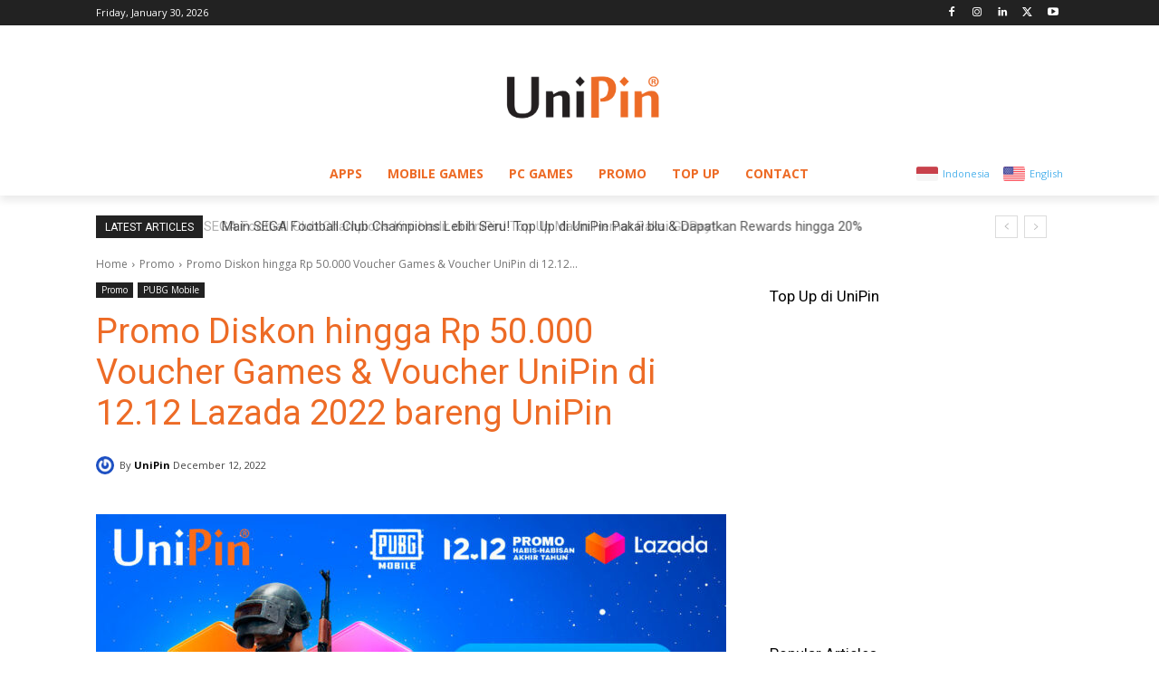

--- FILE ---
content_type: text/html; charset=UTF-8
request_url: https://www.unipin.com/aff_frame/AFF-IQEANO-1605084661-666904?utm_source=blog_unipin&utm_medium=affiliate&utm_campaign=blog_unipin_affiliate
body_size: 3897
content:
<!DOCTYPE html>

<html>

<head>
    <title>Unipin Affiliate</title>
    <meta http-equiv="X-UA-Compatible" content="IE=edge">
    <meta name="viewport" content="width=device-width, initial-scale=1, shrink-to-fit=no">
    <meta http-equiv="Cache-Control" content="no-cache" />
    <meta http-equiv="Pragma" content="no-cache" />
    <meta http-equiv="Expires" content="0" />
    <link href="https://fonts.googleapis.com/css2?family=Source+Sans+Pro:wght@400;700&display=swap" rel="stylesheet">
    <script>if(window.top==window.self){window.location.href="/";}</script>
</head>

<style>
    html{
        margin: 0;
        padding: 0;
        overflow: hidden;
    }
    body{
        margin: 0;
        padding: 0;
    }

    .link-plain,
    .link-plain:hover,
    .link-plain:active,
    .link-plain:visited {
        text-decoration: none;
    }

    .link-plain-f,
    .link-plain-f:hover,
    .link-plain-f:active,
    .link-plain-f:focus,
    .link-plain-f:visited {
        color: initial;
        text-decoration: none !important;
    }

    .div-center {
        display: inline-block;
        width: 100%;
        text-align: center;
    }

    #upa_container {
        position: relative;
    }

    .upa-thumbnail {
        border-radius: 5px;
        max-width: 100%;
    }

    .upa-title {
        margin-top: 0px;
        margin-bottom: 5px;
        font-weight: 700;
        margin-top: 8px;
        font-size: 11px;
        max-height: 3em;
        font-weight: 700;
        text-overflow: ellipsis;
        white-space: nowrap;
        overflow: hidden;
    }

    .upa-carrousel-flexbox {

        display: flex;
        flex-wrap: nowrap;
        overflow-x: auto;
        scrollbar-width: none;
    }

    .upa-carrousel-flexbox .upa-card {
        flex: 0 0 auto;
        padding-right: 15px;
    }

    .upa-carrousel-flexbox .upa-card:last-child {
        margin-right: 15px;
    }

    .upa-carrousel-flexbox .upa-card:last-child::after {
        content: ' ';
        display: inline-block;
    }
    
    .upa-card {
        width: 110px;
        cursor: pointer;
        user-select: none;
        outline: none;
        z-index: 1;
    }

    .upa-card:hover {
        user-select: none;
        outline: none;
    }

    .upa-card a {
        display: block;
    }

    .upa-carrousel,
    .upa-carrousel-flexbox {
        width: 100%;
        -webkit-overflow-scrolling: touch;
    }

    .upa-carrousel::-webkit-scrollbar,
    .upa-carrousel-flexbox::-webkit-scrollbar {
        display: none;
    }

    .upa-carrousel-title {
        display: inline-block;
        color: #000;
        border-bottom: 8px solid #f2c81a;
        font-weight: 700;
        padding-bottom: 8px;
        margin-bottom: 18px;
    }

    @media (min-width: 768px) {
        .upa-title {
            font-size: 13px;
        }
    }

    .upa-start-from {
        padding-left: 4px;
        padding-right: 4px;
        font-size: 9px;
        display: flex;
        align-items: center;
        justify-content: space-between;
    }

    .upa-points {
        font-size: 12px;
        font-weight: 700;
        display: inline-block;
    }

    .deals-paddle {
        color: white;
        cursor: pointer;
        border: 0px solid;
        border-radius: 50%;
        margin: auto;
        height: 38px;
        width: 38px;
        position: absolute;
        display: flex;
        justify-content: center;
        align-items: center;
        -webkit-appearance:  none;
        -moz-appearance: none;
        z-index: 2;
        backdrop-filter: blur(14px);
    }

    .deals-paddle:focus {
        outline: none;
    }

    .deals-paddle:active {
        border-style: solid;
        outline: none;
        user-select: none;
    }

    .deals-paddle svg {
        width: 10px;
    }

    .reseller-label-flex {
        margin-top: 5px;
        display: flex;
        justify-content: space-between;
        padding: 0 0px 10px 0px;
    }

    .reseller-powered-label {
        display: flex;
        align-items: center;
        font-size: 10px;
    }

    .other-game-button {
        display: flex;
        align-items: center;
        justify-content: center;
        font-size: 12px;
        text-decoration: none;
        border-top-left-radius: 2px;
        border-bottom-left-radius: 2px;
        color: white !important;
        padding: 5px 30px;
        gap: 8px;
    }

    @media (min-width: 768px) {
        .reseller-powered-label {
            font-size: 18px;
        }
    }

    @media (min-width: 768px) {
        .other-game-button {
            width: 300px;
        }
    }

    .deals-scroll-left {
        top: 0;
        left: 5px;
        bottom: 0;
    }

    .deals-scroll-right {
        top: 0;
        bottom: 0;
        right: 5px;
    }

    .upa-carrousel-section {
        font-family: 'Source sans pro';
        padding: 0px;
        position: relative;
    }

    .upa-whitewrap {
        padding-top: 15px;
    }

    .upa-seeall {
        display: block;
        font-size: 18px;
        font-weight: 700;
        border-top: 1px solid #DDDDDD;
        text-align: center;
        padding: 10px;
    }

    .bg-gradient-navy {
        background-image: radial-gradient(circle at 180px -280px, #00ffff, #023d54 360px);
        background-size: 101%;
        color: white;
    }

    #redeemDetailModal.fade .modal-dialog {
        opacity: 0;
        transition: all 0.3s;
    }

    #redeemDetailModal.fade.in .modal-dialog {
        transform: scale(1);
        transform: translate(0, 0);
        opacity: 1;
    }

    #redeemDetailModal .modal-dialog {
        margin: 0;
        bottom: 0;
        position: absolute;
        width: 100vw;
    }

    #redeemDetailModal .modal-dialog .modal-content {
        border-radius: 5px 5px 0 0;
    }

    #redeemDetailModal .modal-body {
        padding-bottom: 30px;
    }

    #redeemDetailModal .modal-dialog {
        margin: 30px auto;
        margin-top: 70px;
        bottom: inherit;
        position: relative;
        width: 350px;
        margin-top: 70px;
    }

    #redeemDetailModal .modal-dialog .modal-content {
        border-radius: 5px;
        padding-top: 20px;
        padding-bottom: 20px;
    }

    #redeemDetailModal .modal-body {
        padding-bottom: 0px;
        text-align: center;
    }

    .more-trigger {
        font-size: 16px;
        font-weight: 700;
        color: #ED6B26;
    }

    .c-orange {
        color: #ED6B26;
    }

    .c-black {
        color: #000;
    }

            body{
            background: white;
        }
        a, body, .upa-points {
            color: black;
        }
        #upa_container {
            position: relative;
        }
        .upa-thumbnail {
            border: 1px solid #dedede;
        }
        .upa-start-from {
            color: grey;
        }
        .deals-paddle {
            background: #00000089;
        }
        .other-game-button {
            background-color: black;
        }
    </style>

<body>

    <!-- Start Affiliate bar -->
    <div class="upa-carrousel-section">
        <div class="upa-whitewrap">
            

            <div id="upa_container">
                <button class="deals-scroll-left deals-paddle">
                    <svg aria-hidden="true" focusable="false" data-prefix="fas" data-icon="chevron-left" class="svg-inline--fa fa-chevron-left fa-w-10" role="img" xmlns="http://www.w3.org/2000/svg" viewBox="0 0 320 512">
                        <path fill="currentColor" d="M34.52 239.03L228.87 44.69c9.37-9.37 24.57-9.37 33.94 0l22.67 22.67c9.36 9.36 9.37 24.52.04 33.9L131.49 256l154.02 154.75c9.34 9.38 9.32 24.54-.04 33.9l-22.67 22.67c-9.37 9.37-24.57 9.37-33.94 0L34.52 272.97c-9.37-9.37-9.37-24.57 0-33.94z"></path>
                    </svg>
                </button>

                <div class="upa-carrousel-flexbox">

                </div>

                <button class="deals-scroll-right deals-paddle">
                    <svg aria-hidden="true" focusable="false" data-prefix="fas" data-icon="chevron-right" class="svg-inline--fa fa-chevron-right fa-w-10" role="img" xmlns="http://www.w3.org/2000/svg" viewBox="0 0 320 512">
                        <path fill="currentColor" d="M285.476 272.971L91.132 467.314c-9.373 9.373-24.569 9.373-33.941 0l-22.667-22.667c-9.357-9.357-9.375-24.522-.04-33.901L188.505 256 34.484 101.255c-9.335-9.379-9.317-24.544.04-33.901l22.667-22.667c9.373-9.373 24.569-9.373 33.941 0L285.475 239.03c9.373 9.372 9.373 24.568.001 33.941z"></path>
                    </svg>
                </button>
            </div>

        </div>

        <div class="reseller-label-flex">

            
            <div class="reseller-powered-label"> Powered by <strong> &nbsp;Uni<span class="c-orange">Pin</span></strong></div>&nbsp;
            <a target="_blank" href="https://www.unipin.com/?aff_code=AFF-IQEANO-1605084661-666904&utm_source=blog_unipin&utm_medium=affiliate&utm_campaign=blog_unipin_affiliate" class="other-game-button"> 
                <span>Top Up Game lainnya...</span>
                <span>❯❯</span>
            </a>
        </div>
    </div>
    <!-- end affiliate bar -->

    <!-- <script src="https://code.jquery.com/jquery-1.12.4.min.js" integrity="sha256-ZosEbRLbNQzLpnKIkEdrPv7lOy9C27hHQ+Xp8a4MxAQ=" crossorigin="anonymous"></script> -->

    <script>

        let aning = false;

        function scrollLeftAnimate(elem, unit) {
            if (!elem || aning) {
                return;
            }
            const time = 300;
            const from = elem.scrollLeft;
            const aframe = 10;
            
            aning = true;
            const start = new Date().getTime(),
            timer = setInterval(function() {
                const step = Math.min(1, (new Date().getTime() - start) / time);
                elem.scrollLeft = ((step * unit) + from);
                
                if (step === 1) {
                    clearInterval(timer);
                    aning = false;
                }
            }, aframe);
        }


        //Initiate Carrousel Function based on ID
        function initDealCarrousel(dealCarrouselID, gameArray, aff_code, utm_source, utm_medium, utm_campaign, currency) {

            // take the array of game
            gameArray.forEach(function(obj) {
                document.querySelector(".upa-carrousel-flexbox").innerHTML += '<div class="upa-card"> <a class="link-plain" target="_blank" href="' + obj.link + '?aff_code='+aff_code+utm_source+utm_medium+utm_campaign+'"> <img class="upa-thumbnail" src="' + obj.image_link + '"> <div class="upa-title">' + obj.gamename + ' </div> <div class="upa-start-from"> Mulai <div class="upa-points"> '+currency+' ' + obj.startfrom + '  </div> </div> </a> </div>';
            });

            const target = document.querySelector("#" + dealCarrouselID + " .upa-carrousel-flexbox");
            let cardOutterWidth;
            let maxCarrouselScroll;

            function updateUpaCarrouselInfo() {
                cardOutterWidth = document.querySelector("#" + dealCarrouselID + " .upa-card").offsetWidth;
                maxCarrouselScroll = (document.querySelectorAll("#" + dealCarrouselID + " .upa-card").length * cardOutterWidth) - document.querySelector("#" + dealCarrouselID + " .upa-carrousel-flexbox").clientWidth;
            }

            document.querySelector("#" + dealCarrouselID + " .deals-scroll-left").addEventListener("click", function() {
                updateUpaCarrouselInfo();
                if (target.scrollLeft > 0) {
                    scrollLeftAnimate(target, -cardOutterWidth * 2);
                }
            });

            document.querySelector("#" + dealCarrouselID + " .deals-scroll-right").addEventListener("click", function() {
                updateUpaCarrouselInfo();
                if (target.scrollLeft < maxCarrouselScroll) {
                    scrollLeftAnimate(target, cardOutterWidth * 2);
                }
            });
        }
    </script>

    <script type="text/javascript">
        const utm_source = ("blog_unipin") ? "&utm_source=blog_unipin" : '';
        const utm_medium = ("affiliate") ? "&utm_medium=affiliate" : '';
        const utm_campaign = ("blog_unipin_affiliate") ? "&utm_campaign=blog_unipin_affiliate" : '';
        
        const aff_code = "AFF-IQEANO-1605084661-666904";
        const gamelist = [{"gamename":"Mobile Legends: Bang Bang","link":"https://www.unipin.com/id/mobile-legends","image_link":"https://cdn.unipin.com/images/icon_product_pages/1714098015-icon-mlbb%20icon%20200x200_11zon.png","startfrom":"1.425"},{"gamename":"Free Fire","link":"https://www.unipin.com/garena/free-fire","image_link":"https://cdn.unipin.com/images/icon_product_pages/1658817763-icon-200x200_icon%20ff.jpg","startfrom":"1.000"},{"gamename":"Google Play","link":"https://www.unipin.com/id/game/kode-voucher-google-play","image_link":"https://cdn.unipin.com/images/icon_product_pages/1674203927-icon-googleplay.jpg","startfrom":"5.000"},{"gamename":"Roblox","link":"https://www.unipin.com/id/game/roblox","image_link":"https://cdn.unipin.com/images/icon_product_pages/1757435204-icon-Roblox%20corp_13_11zon.png","startfrom":"48.440"},{"gamename":"PUBG","link":"https://www.unipin.com/id/game/pubg-mobile-global","image_link":"https://cdn.unipin.com/images/icon_product_pages/1578906433-icon-Game-icon-4.jpg","startfrom":"16.500"},{"gamename":"Genshin Impact","link":"https://www.unipin.com/id/genshin-impact","image_link":"https://cdn.unipin.com/images/icon_product_pages/1765850988-icon-GI%20icon.jpg","startfrom":"16.000"},{"gamename":"TikTok Coins","link":"https://www.unipin.com/ID/game/tiktok-coins","image_link":"https://cdn.unipin.com/images/icon_product_pages/1749042852-icon-Tiktok.png","startfrom":"19.050"},{"gamename":"eFootball Konami","link":"https://www.unipin.com/id/game/efootball","image_link":"https://cdn.unipin.com/images/icon_product_pages/1758702385-icon-DR-281EBB%20DIGITAL%20SKIN%20EFOOTBALL.DI.APAC.APAC.VA.300%20w%20x%20300%20hPX.JAN25_R1_DIGITAL%20SKIN%20-%20Messi.jpg","startfrom":"20.170"},{"gamename":"Honor of Kings","link":"https://www.midasbuy.com/unipin/id/buy/hok","image_link":"https://cdn.unipin.com/images/icon_product_pages/1710496662-icon-hok.png","startfrom":"1.600"},{"gamename":"Bigo Live","link":"https://www.unipin.com/id/bigo","image_link":"https://cdn.unipin.com/images/icon_product_pages/1667892746-icon-bigo%20live.jpg","startfrom":"19.690"}];
        const currency = "Rp";

        // Initiate
        initDealCarrousel('upa_container', gamelist, aff_code, utm_source, utm_medium, utm_campaign, currency); //carrousel ID
    </script>
        

</body>

</html>
